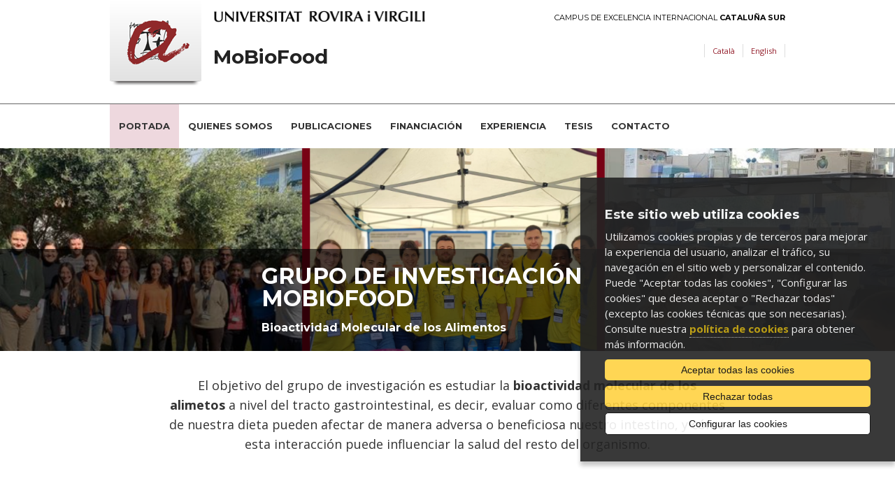

--- FILE ---
content_type: text/html; charset=UTF-8
request_url: https://www.bioactivity-food.recerca.urv.cat/es/
body_size: 6963
content:
<!DOCTYPE html>

<!-- paulirish.com/2008/conditional-stylesheets-vs-css-hacks-answer-neither/ -->
<!--[if IE 7]>         <html class="no-js lt-ie9 lt-ie8"> <![endif]-->
<!--[if IE 8]>    <html class="no-js lt-ie9" lang="es"> <![endif]-->
<!--[if gt IE 8]><!--> <html class="no-js" lang="es"> <!--<![endif]-->
	<head>


	<meta charset="utf-8" />

	
	<!-- Set the viewport width to device width for mobile -->
	<meta name="viewport" content="width=device-width" />

		<meta http-equiv="Content-Type" content="text/html; charset=utf-8" />




                <title>Grup de recerca MoBioFood - Molecular Bioactivity of Food | Portada</title>
        

		<meta name="description" content="" />

		<meta property="og:site_name" content="Grup de recerca MoBioFood - Molecular Bioactivity of Food"/>
				<meta property="og:title" content="PortadaGrup de recerca MoBioFood - Molecular Bioactivity of Food" />
    	<meta property="og:description" content="" />
    	<meta property="og:type" content="website"/>
    	<meta property="og:image" content="/media/comu/logo-urv-og.jpg" />
    	
    	<meta name="author" content="Univesitat Rovira i Virgili" />

					<link rel="shortcut icon" href="/media/comu/favicon.ico" type="image/x-icon" />
		

		<link rel="start" href="/" title="Grup de recerca MoBioFood - Molecular Bioactivity of Food" />


		<script type="text/javascript">/* <![CDATA[ */
			var urlBase = '';
		/* ]]> */</script>

		<!-- Included CSS Files (Compressed) -->
		<link rel="stylesheet" href="/media/css/foundation.min_1543568779.css">

		<link rel="stylesheet" href="/media/css/app_1761569688.css">

		<link rel="stylesheet" href="/media/css/modules_1761569719.css">

		<!--array(4) {
  [0]=>
  string(28) "bioactivity-food_recerca_urv"
  [1]=>
  string(16) "bioactivity-food"
  [2]=>
  string(7) "recerca"
  [3]=>
  string(3) "urv"
}
-->		<link rel="stylesheet" href="/media/css/bioactivity-food_recerca_urv_1543568781.css"/>
		<link rel="stylesheet" href="/media/css/custom_1764162131.css" type="text/css"  />
		
		<link rel="stylesheet" href="/media/css/print_1543568781.css" type="text/css" media="print" />
		

		<!--[if gte IE 9]><style type="text/css">header, footer .wrapper {filter: none;}</style><![endif]-->


		<link rel="stylesheet" href="/media/css/webfonts/ss-standard_1543568795.css">
		<link rel="stylesheet" href="/media/css/webfonts/ss-social_1543568794.css">

		<!-- Google fonts -->
		<link href="//fonts.googleapis.com/css?family=Open+Sans:400italic,400,700|Montserrat:400,700" rel="stylesheet" type="text/css"/>

		<script src="/media/js/modernizr.foundation_1543568845.js"></script>
				
		<!-- Start Alexa Certify Javascript -->
<!-- script type="text/javascript">
_atrk_opts = { atrk_acct:"PrPDh1aoie000r", domain:"urv.cat",dynamic: true};
(function() { var as = document.createElement('script'); as.type = 'text/javascript'; as.async = true; as.src = "https://d31qbv1cthcecs.cloudfront.net/atrk.js"; var s = document.getElementsByTagName('script')[0];s.parentNode.insertBefore(as, s); })();
</script>
<noscript><img src="https://d5nxst8fruw4z.cloudfront.net/atrk.gif?account=PrPDh1aoie000r" style="display:none" height="1" width="1" alt="" /></noscript -->
<!-- End Alexa Certify Javascript -->  

		<link rel="stylesheet" href="/media/css/ihavecookies_1699969280.css">

	 <link rel="stylesheet" href="/media/js/vendor/flexslider/flexslider_1543568868.css" />
	</head>
	<body id="home">

		        <div id="acc">
            <ul>
                <li><a href="#menu">Ir al menú</a></li>
                <li><a href="#content_main" accesskey="S">Ir al contenido principal</a></li>
                <li><a href="#content_sub">Ir al contenido secundario</a></li>
            </ul>
        </div>
        <!-- Top Bar per a mòbils -->
<div class="contain-to-grid show-for-small">
  <nav class="top-bar">
      <ul>
        <li class="name"><h1><a href="/es/"><img src="/media/comu/ico-home.png" width="24" height="33" alt="MoBioFood" /></a></h1></li>
        <li class="toggle-topbar"><a href="#">Menú</a></li>
      </ul>
      <section>
        <ul class="left">
    <li class="active item-1">
        <a class="active" href="/es/">Portada</a>
    </li>
    <li class="item-2">
        <a href="/es/el-grupo/">Quienes somos</a>
    </li>
    <li class="item-3">
        <a href="/es/publicaciones/">Publicaciones</a>
    </li>
    <li class="item-4">
        <a href="/es/financiacion/">Financiación</a>
    </li>
    <li class="item-5">
        <a href="/es/experiencia/">Experiencia</a>
    </li>
    <li class="item-6">
        <a href="/es/tesis-doctorales/">Tesis</a>
    </li>
    <li class="item-7">
        <a href="/es/contacto/">Contacto</a>
    </li>
</ul>
     </section>
  </nav>
</div>
<!-- /Top Bar per a mòbils -->
        
    <header>
        <div class="row">
            <div class="six columns">
                <a href="https://urv.cat" class="urv-titol"><img src="/media/comu/urv.png" width="302" height="31" alt="Universitat Rovira i Virgili" class="urv"/></a>
            </div>
            <div class="six columns">
                <a href="http://ceics.eu" class="ceics right">Campus de Excelencia Internacional <b>Cataluña Sur</b></a>
            </div>
        </div>
        <div class="header-wrapper">
            <div class="row">
                <div class="nine columns">
                    <img src="/media/comu/logo-urv-nou.png" width="131" height="122" alt="Logo URV" class="logo left"/>
                                        <h1>MoBioFood</h1>
                                    </div>
                <div class="three columns">
                    <ul class="link-list right">
                            <li class="ca"><a href="/ca/" title="Versió en català" hreflang="ca" xml:lang="ca" lang="ca">Català</a></li>
                        <li class="en"><a href="/en/" title="English version" hreflang="en" xml:lang="en" lang="en">English</a></li>
                    </ul>
                </div>
            </div>
            <div class="row">
                <div class="twelve columns search-form"  id="search-form">

                    <form method="post" action="/es/cercador/" class="search">
                        <label for="keywords">
                        <input class="input-text" type="text" placeholder="Escribe la búsqueda"   name="keywords" id="keywords">
                        </label>
                        <input value="1" type="hidden"  name="accessibilitat">
                        <input value="Buscar" class="button" type="submit"  name="enviar">
                    </form>
                </div>
            </div>
        </div>
    </header>
    <!-- /header -->

    <nav id="nav-main" class="hide-for-small">
        <div class="row">
            <div class="twelve columns">
<ul class="nav-bar">
    <li class="active item-1">
        <a class="active" href="/es/">Portada</a>
    </li>
    <li class="item-2">
        <a href="/es/el-grupo/">Quienes somos</a>
    </li>
    <li class="item-3">
        <a href="/es/publicaciones/">Publicaciones</a>
    </li>
    <li class="item-4">
        <a href="/es/financiacion/">Financiación</a>
    </li>
    <li class="item-5">
        <a href="/es/experiencia/">Experiencia</a>
    </li>
    <li class="item-6">
        <a href="/es/tesis-doctorales/">Tesis</a>
    </li>
    <li class="item-7">
        <a href="/es/contacto/">Contacto</a>
    </li>
</ul>            </div>
        </div>
    </nav>
    <!-- /nav-main -->


		
			
<div id="orbit-slider">
        <!-- slider -->
        <div id="slider">
        
<div data-caption="#caption0">
    <img src="/media/upload/domain_381/cache/captura_de_pantalla_2024_02_07_a_las_11_55_42_170730441822_1920.png?1768783565" alt="" style="width:100%;"/> <!-- imatge -->
</div>

<div data-caption="#caption1">
    <img src="/media/upload/domain_381/cache/captura_de_pantalla_2024_02_07_a_las_11_38_52_170730251522_1920.png?1768783565" alt="" style="width:100%;"/> <!-- imatge -->
</div>

<div data-caption="#caption2">
    <img src="/media/upload/domain_381/cache/captura_de_pantalla_2024_02_07_a_las_11_10_34_170730103522_1920.png?1768783565" alt="" style="width:100%;"/> <!-- imatge -->
</div>

        </div>
        <!-- captions -->
        
<div class="orbit-caption" id="caption0">
    <div>
    <h2>Grupo de Investigación MoBioFood</h2> <!-- titol -->
    <p>Bioactividad Molecular de los Alimentos</p> <!-- subtitol-->
    </div>
</div>

<div class="orbit-caption" id="caption1">
    <div>
    <h2>Grupo de Investigación MoBioFood</h2> <!-- titol -->
    <p>Bioactividad Molecular de los Alimentos</p> <!-- subtitol-->
    </div>
</div>

<div class="orbit-caption" id="caption2">
    <div>
    <h2>Grupo de Investigación MoBioFood</h2> <!-- titol -->
    <p>Bioactividad Molecular de los Alimentos</p> <!-- subtitol-->
    </div>
</div>

</div>
		



		
		<div id="main" class="row">
			<div class="ten columns offset-by-one intro-home">
				<p>El objetivo del grupo de investigación es estudiar la&nbsp;<strong>bioactividad molecular de los alimetos&nbsp;</strong>a nivel del tracto gastrointestinal, es decir, evaluar como diferentes componentes de nuestra dieta pueden afectar de manera adversa o beneficiosa nuestro intestino, y cómo esta interacción puede influenciar la salud del resto del organismo.</p>

<p>Actualmente estamos centrados en el estudio de la interacción de componentes de la dieta con&nbsp;<strong>el sistema endocrino,&nbsp;</strong>la capacidad de estos compuestos de modificar&nbsp;<strong>la integridad de la barrera intestinal&nbsp;</strong>y su&nbsp;<strong>efecto inmunomodulador,&nbsp;</strong>así como el estudio de alteraciones de&nbsp;<strong>la microbiota intestinal&nbsp;</strong>provocadas por ciertos alimentos, y finalmente el análisis de los <strong>efectos epigenéticos</strong> de diferentes compuestos bioactivos en situaciones de estrés metabólico como son la obesidad o el envejecimiento.&nbsp;</p>

<p>Además, en aplicación de nuestra experiencia evaluado la bioactividad molecular de los alimentos, también estudiamos el efecto de&nbsp;<strong>fuentes alternativas de proteínas&nbsp;</strong>de alta calidad nutricional y más sostenibles medioambietalmente, como son las proteínas de insectos, en muestras intestinales humanas.&nbsp;</p>
			</div>
		</div>
		<!-- /main -->
		

		
		<div class="row">
			<div class="ten columns offset-by-one end">
				<h2 class="news">Noticias</h2>
                        <ul id="newstabs" class="newstabs clearfix">
                            <li class="clearfix active"><h3><a href="/es/noticias/153/mobiofood-participates-at-european-research-night-2025">MoBioFood participates at European Research Night (2025)</a></h3><div class="image"><span></span><img src="/media/upload/domain_381/cache/whatsapp_image_2025_09_26_at_16_18_52_176008738032_480.jpeg" alt="MoBioFood participates at European Research Night (2025)"/></div></li><li class="clearfix "><h3><a href="/es/noticias/152/benvinguda-alba">Benvinguda Alba!</a></h3><div class="image"><span></span><img src="/media/upload/domain_381/cache/whatsapp_image_2024_07_24_at_11_50_45_172181610632_480.jpeg" alt="Benvinguda Alba!"/></div></li><li class="clearfix "><h3><a href="/es/noticias/151/mobiofood-a-l-estiurv">MoBioFood a l'EstiURV!</a></h3><div class="image"><span></span><img src="/media/upload/domain_381/cache/whatsapp_image_2024_07_22_at_12_04_20_172181586332_480.jpeg" alt="MoBioFood a l'EstiURV!"/></div></li><li class="clearfix "><h3><a href="/es/noticias/150/tesis-florijan">Tesis Florijan</a></h3><div class="image"><span></span><img src="/media/upload/domain_381/cache/whatsapp_image_2024_07_22_at_10_47_51_2_172181568132_480.jpeg" alt="Tesis Florijan"/></div></li>
                        </ul>
                        <p><a class="tiny button" href="/es/noticias">Más información</a></p>
                        			</div>
		</div>
		

		
	

	
	

		
			
<div class="highlights flexslider-wrapper"  style="min-height:300px;">
    <div class="row">
        <div class="twelve columns">

            <!-- slider -->
            <div class="flexslider">
                <ul class="slides">
            
                <li class="destacat d_0" style="width:310px">
                    <a href="/expertesa-/es_divulgacio-cientifica/">
                    <img src="/media/upload/domain_381/cache/expertise_editora_677_4_1_1020.png" alt=""/> <!-- imatge -->
                    <h3>Divulgación científica</h3> <!-- titol -->
                     <!-- subtitol-->
                    </a>
                </li>
        
                <li class="destacat d_1" style="width:310px">
                    <a href="/qui-som/es_index/">
                    <img src="/media/upload/domain_381/cache/manos3_editora_677_1_1_1020.png" alt=""/> <!-- imatge -->
                    <h3>Grupo de Investigación</h3> <!-- titol -->
                     <!-- subtitol-->
                    </a>
                </li>
        
                <li class="destacat d_2" style="width:310px">
                    <a href="/expertesa-/es_index/">
                    <img src="/media/upload/domain_381/cache/expertesa3_editora_677_2_1_1020.png" alt=""/> <!-- imatge -->
                    <h3>Experiencia</h3> <!-- titol -->
                     <!-- subtitol-->
                    </a>
                </li>
        
                <li class="destacat d_3" style="width:310px">
                    <a href="/publicacions/es_index/">
                    <img src="/media/upload/domain_381/cache/publications_editora_677_3_1_1020.png" alt=""/> <!-- imatge -->
                    <h3>Publicaciones</h3> <!-- titol -->
                     <!-- subtitol-->
                    </a>
                </li>
        
                </ul>
            </div>
        </div>
    </div>
</div>
<!-- /highlights -->
        		


				<div class="row social">
			<ul class="twelve columns inline-list">
				<li><a href="https://www.facebook.com/MoBioFoodURV/"><img src="/media/comu/facebook.png" width="38" height="38" alt="Facebook"/></a></li><li><a href="https://www.instagram.com/mobiofoodurv/?next=%2F"><img src="/media/comu/instagram.png" width="40" height="38" alt="Instagram"/></a></li>			</ul>
		</div>
		
			<footer>
				<div class="wrapper">
			<div class="row">
									<div class="six columns">
						<p><strong>&nbsp;&nbsp;&nbsp;&nbsp;&nbsp;&nbsp;&nbsp; MoBioFood Research Goup</strong>&nbsp;&nbsp;&nbsp;&nbsp;&nbsp;&nbsp;&nbsp;&nbsp;&nbsp; &nbsp; &nbsp; &nbsp; &nbsp;&nbsp; Tel: +34 977 55 95 66<br />
&nbsp;&nbsp;&nbsp;&nbsp;&nbsp;&nbsp;&nbsp; Dept. de Bioquímica i Biotecnologia&nbsp;&nbsp;&nbsp;&nbsp;&nbsp;&nbsp; Fax: +34 977 55 82 32<br />
&nbsp;&nbsp;&nbsp;&nbsp;&nbsp;&nbsp;&nbsp; Universitat Rovira i Virgili (URV)&nbsp;&nbsp;&nbsp;&nbsp;&nbsp;&nbsp;&nbsp;&nbsp;&nbsp;&nbsp; &nbsp; &nbsp; E-mail: mobiofood@urv.cat<br />
&nbsp;&nbsp;&nbsp;&nbsp;&nbsp;&nbsp;&nbsp; Campus Sescelades<br />
&nbsp;&nbsp;&nbsp;&nbsp;&nbsp;&nbsp;&nbsp; C/Marcel.lí Domingo 1<br />
&nbsp;&nbsp;&nbsp;&nbsp;&nbsp;&nbsp;&nbsp; 43007-Tarragona, SPAIN</p>
					</div>
									<div class="six columns">
						<p><a href="http://www.urv.cat/es/">UNIVERSITAT ROVIRA I VIRGILI</a>&nbsp;</p>

<p><a href="http://www.fq.urv.cat/es_index.html">FACULTAD DE QUÍMICA</a> y&nbsp;<a href="http://www.fe.urv.cat/es_index.html">FACULTAD DE ENOLOGIA</a> &nbsp;&nbsp;&nbsp;&nbsp;</p>

<p><a href="http://www.bioquimica.urv.cat/es_index/">DEPARTAMENTO DE BIOQUÍMICA Y BIOTECNOLOGÍA</a>&nbsp;&nbsp;</p>

<p><a href="http://www.ctns.cat/es">CENTRO TECNOLÓGICO DE NUTRICIÓN Y SALUD (CTNS)</a></p>
					</div>
							</div>
		</div>
				
		<div class="row copy">
			<div class="twelve columns">
							<ul class="clearfix">
					<li>
						&copy;  · <a href="https://www.urv.cat/es/universidad/comunicacion/web/legal/" rel="external">Aviso legal</a> · <a href="https://www.urv.cat/es/universidad/comunicacion/web/legal/cookies/" rel="external">Política de <i>cookies</i></a> · <a href="https://www.urv.cat/es/universidad/comunicacion/web/accesibilidad/" rel="external">Accesibilidad</a>
					</li>
				</ul>
			</div>
		</div>

	</footer>
	<!-- /footer -->


		
	<!-- Included JS Files (Compressed) -->
	<script src="/media/js/foundation.min_1543568844.js"></script>
	<script>
		$(document).ready(function() {
			if($('#nav-main ul.side-nav').length > 0) $('#nav-main ul.side-nav').addClass('nav-bar').removeClass('side-nav');
			$('#nav-main ul.nav-bar li').each(function(){
				if($(this).children('ul').length) $(this).addClass('has-flyout');
				if($(this).children('.wrapper').length) $(this).addClass('has-flyout');
				$(this).children('ul').addClass('flyout');
				$(this).find('ul:has(ul)').addClass('flyout-large');
				$(this).children('.wrapper').addClass('flyout');
				$(this).children('.wrapper ul ul').removeClass('flyout');
				//if($(this).index() > $('#nav-main ul.nav-bar li').not('#nav-main ul.nav-bar li li').length/2) $(this).children('ul').addClass('right');
			});
			if($('#nav-main ul.nav-bar li.perfils').length > 0) $('#nav-main>.row').append('<span class="pict"></span>');
			$('.top-bar ul.left li').each(function(){
				if($(this).children('.wrapper').length) $(this).addClass('has-items');
			});
		});
	</script>
	<!-- Initialize JS Plugins -->
	<script src="/media/js/app_1704898031.js"></script>

	<script src="/media/js/base_1693912968.js"></script>

	<script src="/media/js/slick_1648452873.js"></script>
	
	<script src="/media/js/modules_1648452872.js"></script>

	<!-- Orbit slider -->
	<script>
		$(window).load(function() {
			$("#slider").orbit({
				advanceSpeed: 9000,
				directionalNav: false
			});
		});
	</script>
	<!--[if IE 7]>
		<script>
			$(document).ready(function() {
				$(function() {
					var zIndexNumber = 1000;
					$('div').each(function() {
						$(this).css('zIndex', zIndexNumber);
						zIndexNumber -= 10;
					});
				});
			});
		</script>
	<![endif]-->
				<script>var idioma = 'es';</script>

		<!-- Google Tag Manager -->
		<script>
		window.dataLayer = window.dataLayer || [];
		function gtag() { window.dataLayer.push(arguments); }
		gtag('consent', 'default', {
		ad_storage: 'denied',
		analytics_storage: 'denied',
		wait_for_update: 500
		});
		function cookiesAnalytics() {
			//dataLayer.push({'event':'cookies_analytics'});
			gtag('consent', 'update', { analytics_storage: 'granted' });

			_atrk_opts = { atrk_acct:"PrPDh1aoie000r", domain:"urv.cat",dynamic: true};
			(function() { var as = document.createElement('script'); as.type = 'text/javascript'; as.async = true; as.src = "https://d31qbv1cthcecs.cloudfront.net/atrk.js"; var s = document.getElementsByTagName('script')[0];s.parentNode.insertBefore(as, s); })();
		}
		</script>
		<script async src="https://www.googletagmanager.com/gtag/js?id=G-J8ZHLB57ZM"></script>
		<script>
		var gtagId = 'G-J8ZHLB57ZM';
		window.dataLayer = window.dataLayer || [];
		function gtag(){dataLayer.push(arguments);}
		gtag('js', new Date());
		gtag('config', gtagId);
		</script>

		<script src="/media/js/ihavecookies_1699962033.js"></script>
	
		<script src="/media/js/vendor/flexslider/jquery.flexslider-min_1543568868.js"></script>
		<script>
		$(document).ready(function() {
			$('.flexslider').flexslider({
				animation: "slide",
				animationLoop: false,
				slideshow: false,
				itemWidth: 310
			});
			$("ul.newstabs li").mouseover(function(){
				$(this).parent("ul").children("li").removeClass("active");
				$(this).addClass("active");
			});
			formatNews();
			$(window).resize(function(){
				formatNews();
			});
		});
		function formatNews(){
			if($('ul#newstabs').length > 0){
				if($(window).width() < 768) $("ul#newstabs").addClass('news').removeClass('newstabs');
				if($(window).width() >= 768) $("ul#newstabs").addClass('newstabs').removeClass('news');
			}
		}
	   	</script>

	</body>
</html>


--- FILE ---
content_type: text/css
request_url: https://www.bioactivity-food.recerca.urv.cat/media/css/custom_1764162131.css
body_size: 264
content:
.video-container {
    position: relative;
    width: 100%;
    padding-bottom: 56.25%;
    height: 0;
    overflow: hidden;
    margin-bottom: 50px;
}
.video-container iframe {
    position: absolute;
    top: 0;
    left: 0;
    width: 100%;
    height: 100%;
}
